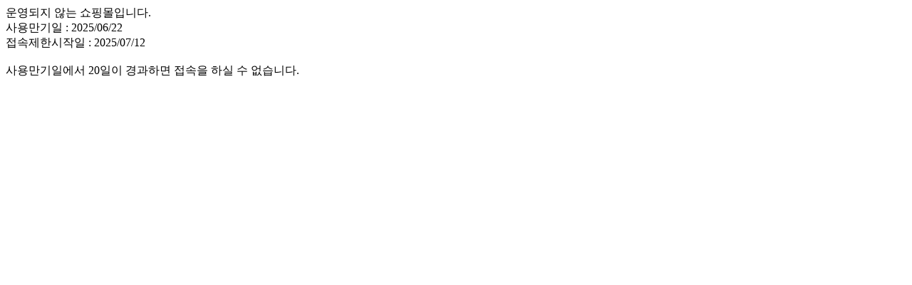

--- FILE ---
content_type: text/html; charset=UTF-8
request_url: http://holeinonemarket.co.kr/shop/shopdetail.html?branduid=10249490
body_size: 199
content:
운영되지 않는 쇼핑몰입니다. <br>사용만기일 : 2025/06/22<br>접속제한시작일 : 2025/07/12<br><br>사용만기일에서 20일이 경과하면 접속을 하실 수 없습니다.<br>